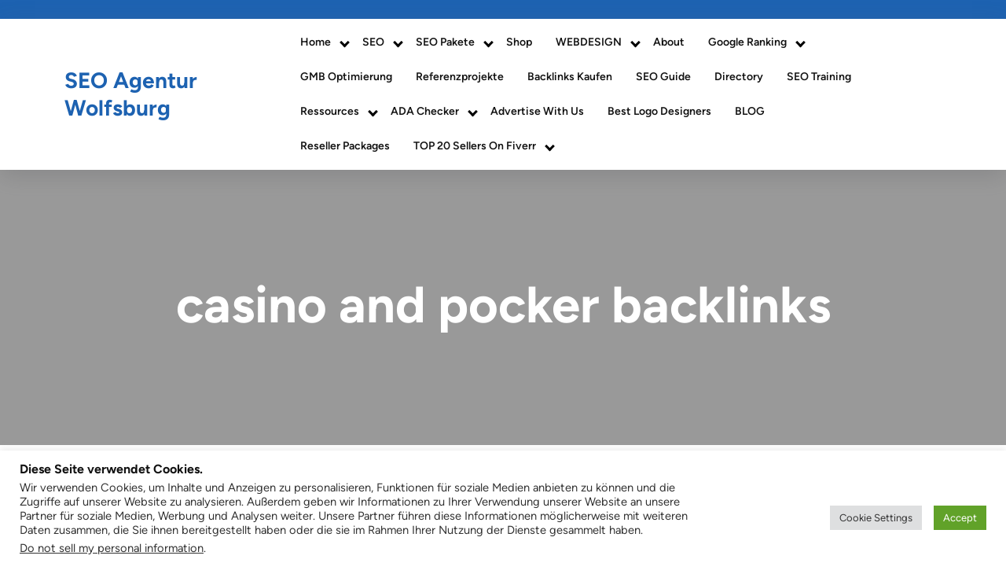

--- FILE ---
content_type: text/css
request_url: https://digitalfuture24.com/wp-content/themes/lms-education-elementor/style.css
body_size: 7604
content:
/*
Theme Name: LMS Education Elementor
Description: The LMS Education Elementor is a cutting-edge solution for online learning and educational content. This theme is designed to provide an exceptional user experience, focusing on ease of use, customization, and functionality. This theme is apt for multiple educational feild. The theme can also be used for online learning, teaching, tutoring, training center, learning management system, life coaching, wellness coach, academics website and etc. The theme features a fully responsive design, ensuring that your courses and educational content are accessible on any device, from desktops to smartphones. With this theme, you can reach a wide audience and ensure that your students have a seamless and enjoyable learning experience, no matter where they are. The theme offers a range of customization options to help you create a professional and unique learning platform that reflects your brand and style. It allows you to choose from various color schemes, fonts, and custom logos, giving you complete control over the look and feel of your site. The theme provides a powerful, flexible solution for organizing and delivering courses. It also supports a range of multimedia content, including videos, images, and audio, making it easy to create engaging and interactive learning experiences for your students. The theme is optimized for search engines, helping to ensure that your site is easily discoverable by potential students and learners. With fast page load times, clean code, and a user-friendly design, the LMS Education Elementor provides a top-notch platform for delivering high-quality educational content. In addition, the theme is backed by a knowledgeable and dedicated support team, who are always on hand to help you with any questions or issues you may encounter. Whether you're a seasoned educator or just starting, the LMS Education Elementor provides you with a reliable and effective solution for delivering your courses online. Moreover the theme is compatible with Popular Plugins like learnpress, wplms, TutorLMS. Demo: https://preview.wpelemento.com/lms-education-elementor/
Author: wpelemento
Theme URI: https://www.wpelemento.com/products/free-education-wordpress-theme
Author URI: https://www.wpelemento.com/
Version: 0.3.7
Requires PHP: 5.6
Tested up to: 6.7
Requires at least: 5.0
Text Domain: lms-education-elementor
Tags: education,e-commerce,photography, wide-blocks, one-column, two-columns, right-sidebar, left-sidebar, grid-layout, three-columns, four-columns, custom-background, custom-colors, custom-header, custom-logo, custom-menu, featured-images, flexible-header, footer-widgets, full-width-template, editor-style, sticky-post, theme-options, threaded-comments, translation-ready
License: GNU General Public License v3.0 or later
License URI: http://www.gnu.org/licenses/gpl-3.0.html

LMS Education Elementor WordPress Theme, (C) 2023 wpelemento.com
LMS Education Elementor WordPress Theme is released under the terms of GNU GPL
*/

:root {
  --primary-theme-color: #1d62b1;
}

.screen-reader-text {
	border: 0;
	clip: rect(1px, 1px, 1px, 1px);
	clip-path: inset(50%);
	height: 1px;
	margin: -1px;
	overflow: hidden;
	padding: 0;
	position: absolute !important;
	width: 1px;
	word-wrap: normal !important;
	-webkit-transition: none;
	-moz-transition: none;
	-o-transition: none;
	transition: none;
}
.screen-reader-text:focus {
	background-color: #f1f1f1;
	border-radius: 3px;
	box-shadow: 0 0 2px 2px rgba(0, 0, 0, 0.6);
	clip: auto !important;
	clip-path: none;
	color: #21759b;
	display: block;
	font-size: 14px;
	font-weight: 600;
	height: auto;
	left: 5px;
	line-height: normal;
	padding: 15px 23px 14px;
	text-decoration: none;
	top: 5px;
	width: auto;
	z-index: 100000;
}
#content[tabindex="-1"]:focus {
	outline: 0;
}
body {
	font-family: 'Figtree', sans-serif;
  color: #5b5b5b;
  margin:0;
  background: #fff;
}
h1,h2,h3,h4,h5,h6{
	font-weight: bold;
	color: #121212;
}
a {
  color:#121212;
  -webkit-transition: color .1s linear;
  -moz-transition: color .1s linear;
  -o-transition: color .1s linear;
  transition: color .1s linear;
  text-decoration: none;
}
a:hover,
a:focus {
  color:var(--primary-theme-color);
  text-decoration: none;
}
.alignwide {
  margin-left  : -80px;
  margin-right : -80px;
}
.alignfull {
  margin-left  : calc( -100vw / 2 + 100% / 2 );
  margin-right : calc( -100vw / 2 + 100% / 2 );
  max-width    : 100vw;
}
.alignfull img {
  width: 100vw;
}
.post-single a,.page-single a,.sidebar-area .textwidget a,.comment-content a,.woocommerce-product-details__short-description a,#tab-description a,.extra-home-content a {
  text-decoration: underline;
  color:var(--primary-theme-color);
}
.post-content a{
  color:var(--primary-theme-color);
}
/* ===============================================
   HEADER BOX
   ============================================= */
header#site-navigation {
  box-shadow: rgba(100, 100, 111, 0.2) 0px 7px 29px 0px;
}
.topheader {
  background: var(--primary-theme-color);
}
.topheader span {
  color: #fff;
  font-size: 15px;
}
.register-btn a {
  border-radius: 15px;
  background-color: #ffffff;
  color: #e8114b;
  padding: 7px 39px;
  font-weight: 400;
  text-transform: capitalize;
}
.register-btn a:hover{
	background: #e8114b;
  color:#ffffff ;
}
.adver-text{
  color: #fff;
  font-size: 13px;
  font-weight: 400;
}
.my-account i{
  color: var(--primary-theme-color);
  border-radius: 50%;
  border: 1px solid #d3d3d3;
  padding: 9px 0;
  font-size: 14px;
  width: 34px;
  height: 34px;
  text-align: center;
}
.header-cart{
border-radius: 15px;
padding:  5px 10px;
border: 1px solid #d3d3d3;
}
.header-cart i{
  color: var(--primary-theme-color);
}
/* ===============================================
  FOOTER SOCIAL ICONS
 ============================================= */
 .footer-links{
  text-align: left;
  padding: 6px 0px;
}
.footer-links i{
  color: #000;
  background: #fff;
  padding: 7px;
  border-radius: 3px;
}
.footer-links i:hover{
  color: var(--primary-theme-color);
}
/* ===============================================
   HEADER IMAGE
   ============================================= */

.header-image-box{
	position: relative;
	height: 350px;
  display: flex;
  align-items: center;
  background-position: center;
}
.header-image-box:before {
  position: absolute;
  content: "";
  top: 0;
  right: 0;
  left: 0;
  bottom: 0;
  background: rgb(0 0 0 / 40%);
  z-index: 1;
}
.header-image-box h1,.headerimgbox-meta span,.crumb-box a,.crumb-box, .header-image-box p{
  position: relative;
  z-index: 1;
  color: #fff;
}
.header-image-box h1{
	font-size: 65px;
}
.header-image-box h1, .post-title a{
  word-wrap: break-word;
}
/* ===============================================
   LOGO BOX
   ============================================= */

.logo a {
  color: var(--primary-theme-color);
  font-size: 28px;
  line-height: 35px;
  text-decoration: none;
  -webkit-transition: color .1s linear;
  -moz-transition: color .1s linear;
  -o-transition: color .1s linear;
  transition: color .1s linear;
  font-weight: bold;
}
.logo span {
  display: block;
  font-size: 16px;
  line-height: 18px;
  color: var(--primary-theme-color);
}

/* ===============================================
   MENU BOX
   ============================================= */

#main-menu {
	display:block;
	position:relative;
}
#main-menu ul {
	margin:0;
  padding: 0;
	display:block;
}
#main-menu ul li {
	position:relative;
	display:block;
	float:left;
	text-align:left;
}
#main-menu ul li a {
  display: block;
  z-index: 1;
  padding: 15px;
  font-size: 14px;
  color: #121212;
  font-weight: 400;
  line-height: 1;
  font-weight: 600;
  text-transform: capitalize;
}
#main-menu ul li a:hover::after{
  position: absolute;
  background-color: var(--primary-theme-color);
  border-radius: 20px;
  right: 0px;
  left: 0;
  top: 90%;
  content: "";
  width: 100%;
  height: 3px;
  display: block;
  margin: 12px auto 0;
}
#main-menu ul.children li a:hover::after, #main-menu ul.sub-menu li a:hover::after{
  background:none;
}
#main-menu a:hover,
#main-menu ul li a:hover,
#main-menu li:hover > a,
#main-menu a:focus,
#main-menu ul li a:focus,
#main-menu li.focus > a,
#main-menu li:focus > a,
#main-menu ul li.current-menu-item > a,
#main-menu ul li.current_page_item > a,
#main-menu ul li.current-menu-parent > a,
#main-menu ul li.current_page_ancestor > a,
#main-menu ul li.current-menu-ancestor > a {
	color:#121212;
}
#main-menu a:hover, #main-menu ul li a:hover, #main-menu li:hover > a {
  color:#121212;
  border-radius: 3px;
  background-color: #f5f7fb;
}
#main-menu ul.children ,
#main-menu ul.sub-menu {
	opacity:0;
	position: absolute;
	top: 35px;
	left: -9999em;
	background:#f5f9ff;
	z-index:10001;
	width:213px;
	padding-left:0;
	-webkit-transition: opacity 0.3s ease 0s;
	-moz-transition: opacity 0.3s ease 0s;
	-o-transition: opacity 0.3s ease 0s;
	transition: opacity 0.3s ease 0s;	
}
#main-menu ul.children li ,
#main-menu ul.sub-menu li {
	position:relative;
	margin:0;
	line-height:1.2em;
	text-transform:none;
	width:213px;
	min-height: inherit;
	margin:0;
}
#main-menu li li:hover > ul,
#main-menu li li:focus > ul,
#main-menu li li.focus > ul {
	top:0px;
	left: -100%;
}
#main-menu ul.children li a ,
#main-menu ul.sub-menu li a {
	text-decoration:none;
	text-align:left;
	display:block;
	padding:10px 15px;
	margin:0;
	border:none;
	line-height:inherit;
	color: #121212;
	border-bottom: solid 1px #e4e7ee;
}
#main-menu ul.children li a:hover,
#main-menu ul.sub-menu li a:hover{
	background: var(--primary-theme-color);
	color: #fff;
	border-radius: 0;
}
#main-menu ul.children li ul:before,
#main-menu ul.sub-menu li ul:before,
.menu-toggle,
.dropdown-toggle,
button.close-menu {
	display:none;
}
#main-menu li:hover > ul,
#main-menu li:focus > ul,
#main-menu li.focus > ul {
	opacity:1;
	left: 0;
}
  /* menu dropdown */
  #main-menu ul li.menu-item-has-children:after {
    content: '';
    position: absolute;
    border: solid #000;
    right: 3px;
    top: 50%;
    border-width: 0 3px 3px 0;
    display: inline-block;
    padding: 3px;
    -webkit-transform: translate(0,-50%) rotate(45deg);
    transform: translate(0,-50%) rotate(45deg);

  }
  #main-menu ul li.menu-item-has-children{
    padding-right: 10px;
  }
  #main-menu ul li.menu-item-has-children:hover{
    border-radius: 3px;
    background-color: #f5f7fb;
  }

  #main-menu ul.sub-menu li.menu-item-has-children:after {
    right: 30px;
  }
  img.custom-logo{
    max-width: 100%;
  }
/* ===============================================
   POST BOX
   ============================================= */

.sticky .post-content-box{
	background: #f2f8ff;
}
.post-box {
  box-shadow: 0px 0px 40px 0px rgb(0 0 0 / 9%);
  border-radius: 10px;
  text-align: center;
}
h3.post-title {
  font-size: 25px;
}
.post-content p{
	color: #5b5b5b;
}
.post-meta,.crumb-box a:hover{
	color: var(--primary-theme-color);
}
pre {
	display: block;
	padding: 9.5px;
	margin: 0 0 10px;
	font-size: 13px;
	line-height: 1.42857143;
	color: #121212;
	white-space: break-spaces;
	background-color: #f5f5f5;
	border: 1px solid #ccc;
	border-radius: 4px;
}
.post-content img,
.post-thumbnail img,
.post-content iframe,
.post-content object,
.post-content embed {
	max-width: 100%;
}
.post-content img,
.post-thumbnail img {
	max-height:100%;
	height:auto;
}
.post-content:after {
  content: "";
  display: table;
  clear: both;
}
#content,footer {
  float: left;
  width: 100%;
}
.box {
  background-color: rgb(171 171 171 / 70%);
  text-align: center;
  overflow: hidden;
  position: relative;
}
.post-box:hover:before{
  opacity: 1;
  transform: translateX(0);
}
.box img{
  width: 100%;
  height: auto;
  transform: translateX(-20px) scale(1.15);
  transition: all 0.5s ease;
}
.post-box:hover img{
  opacity: 0.2;
  transform: translateX(20px) scale(1.15);
}
.box .box-content{
	opacity: 0;
  transform: scale(0);
  position: absolute;
  top: 50%;
  transform: translateY(-50%);
  left: 0;
  right: 0;
  text-align: center;
  z-index: 1;
  transition: all 0.5s ease;
}
.post-box:hover .box-content{
  opacity: 1;
  transform: scale(1);
}
p.slider-button a {
  background: var(--primary-theme-color);
  color: #fff;
  padding: 15px 20px;
  font-size: 15px;
  font-weight: bold;
}
p.slider-button a:hover {
  background: #121212;
}
.post-info span,
.post-info a {
  color: #000;
  font-size: 16px;
  padding: 2px;
  display: inline-block;
}
.post-info a:hover,
.entry-date:hover a,
.entry-date:hover i,
.entry-author:hover a,
.entry-author:hover i
 {
  color: var(--primary-theme-color);

}
.post-info i {
  color: var(--primary-theme-color);
  font-size: 12px;
}
/* Edit link  */
.link-edit{
  display: inline-block;
  margin-left: 10px;
}
.post-info{
  display:inline-block;
}
.link-edit::before {
    content: "\f044";
    color: var(--primary-theme-color);
}
.link-edit::before {
    display: inline-block;
    font-family: 'Font Awesome 6 Free';
    height: 15px;
    margin-right: 8px;
}
a.post-edit-link{
  color: #000;
}
/* ===============================================
   Pagination
   ============================================= */

.pagination,
.lms-education-elementor-pagination {
	margin:25px 0;
}
.pagination .nav-links a,
.pagination .nav-links span.current,
.lms-education-elementor-pagination a span,
.lms-education-elementor-pagination span.current {
	display:inline-block;
	text-decoration: none;
	padding:10px 12px;
	font-size:14px;
	font-weight: bold;
	color:#333;
	text-align:center;
	cursor:pointer;
	background:#f3f4f7;
}
.pagination .nav-links a:hover,
.pagination .nav-links a:focus,
.pagination .nav-links span.current,
.lms-education-elementor-pagination span.current,
.lms-education-elementor-pagination span.current:hover,
.lms-education-elementor-pagination span.current:focus,
.lms-education-elementor-pagination a span:hover,
.lms-education-elementor-pagination a span:focus {
	background: var(--primary-theme-color);
	color: #fff;
}

/*--------------------------------------------------------------
## Comments
--------------------------------------------------------------*/
.comment-reply a:focus{
  color: #fff;
}
.comment-respond input#submit:hover,
.comment-reply a:hover{
	background: #121212;
}
.comment-form-url input,nav.navigation.pagination{
  width: 100%;
}
.comment-respond input#submit {
  background: var(--primary-theme-color);
  border: none;
  color: #fff;
  padding: 10px;
  font-weight: 600;
}
.comment-content a {
  word-wrap: break-word;
}
.bypostauthor {
  display: block;
}
.comments-title {
  font-size: 1.125rem;
}
.comment-body .pull-left {
  padding-right: 0.625rem;
}
.comment-list {
  padding-left: 0;
  border-bottom: 1px solid #00000047;
}
.comment-list .comment {
  display: block;
}
.comment-list .pingback {
  border-top: 1px solid rgba(0, 0, 0, 0.125);
  padding: 0.563rem 0;
}
.comment-list .pingback a {
  margin-left: 5px;
  margin-right: 5px;
}
.comment-content.card-block {
  padding: 15px;
}
.comment-reply a {
  padding: 10px;
  color: #fff;
  background: var(--primary-theme-color);
}

/* ===============================================
   SIDEBARS
   =============================================== */

.sidebar-area {
  border-left: solid 1px #e4e7ee;
  padding: 0 0 0 20px;
}
.sidebar-area .textwidget img,
.footer-area .textwidget img{
  width: 100%;
  height: auto;
}
.sidebar-area .sidebar-widget {
	margin-bottom: 25px;
}
.sidebar-area a,
.sidebar-area p,
.sidebar-area li,
.sidebar-area address,
.sidebar-area dd,
.sidebar-area blockquote,
.sidebar-area td,
.sidebar-area th,
.sidebar-area .textwidget {
	line-height:1.9em;
	font-weight: normal;
}
.sidebar-area ul,#calendar_wrap,.sidebar-area .textwidget,.tagcloud {
  list-style: none;
  margin: 0;
}
.sidebar-area ul {
  padding: 15px 30px 25px;
  border-radius: 10px;
  border: solid 1px #e4e7ee;
}
.sidebar-area li a,
.sidebar-area li {
  font-size: 15px;
  color: #5b5b5b;
}
.sidebar-area li a:hover, .sidebar-area li:hover{
  color: var(--primary-theme-color);
}
.sidebar-area li {
  padding: 14px 10px;
  border-bottom: solid 1px #e4e7ee;
}
.sidebar-area h4.title {
	position: relative;
  font-size: 25px;
  margin-left: 60px;
  margin-bottom: 20px;
}
.sidebar-area h4.title:before {
 	position: absolute;
  content: "";
  width: 50px;
  left: -60px;
  height: 2px;
  background: var(--primary-theme-color);
  top: 0;
  bottom: 0;
  margin: auto;
}
.sidebar-area h4.title:after {
  position: absolute;
  content: "";
  width: 10px;
  left: -60px;
  height: 10px;
  border-radius: 10px;
  background: var(--primary-theme-color);
  top: 0;
  bottom: 0;
  margin: auto;
}
.sidebar-area .tagcloud a,
.footer-area .tagcloud a {
  font-size: 15px !important;
  color: #5b5b5b;
  display: inline-block;
  margin: 5px 0;
  padding: 10px;
  border-radius: 5px;
  border: solid 1px #e4e7ee;
}
.footer-area .tagcloud a{
	border: solid 1px #fff;
	color: #fff;
}
.sidebar-area .tagcloud a:before,
.footer-area .tagcloud a:before  {
  content: "#";
}
.sidebar-area .tagcloud a:hover,
.footer-area .tagcloud a:hover{
	background: var(--primary-theme-color);
	color: #fff;
}
.sidebar-area select,
.footer-area select,
.sidebar-area textarea, #comments textarea,
.sidebar-area input[type="text"], #comments input[type="text"],
.sidebar-area input[type="password"],
.sidebar-area input[type="datetime"],
.sidebar-area input[type="datetime-local"],
.sidebar-area input[type="date"],
.sidebar-area input[type="month"],
.sidebar-area input[type="time"],
.sidebar-area input[type="week"],
.sidebar-area input[type="number"],
.sidebar-area input[type="email"],
.sidebar-area input[type="url"],
.sidebar-area input[type="search"],
.sidebar-area input[type="tel"],
.sidebar-area input[type="color"],
.sidebar-area .uneditable-input,
#comments input[type="email"],
#comments input[type="url"]{
	-webkit-border-radius: 0;
	-moz-border-radius: 0;
	border-radius: 0;
	width:100%;
	padding: 5px 2%;
	border: solid 1px #e4e7ee;
}
#wp-calendar th,
#wp-calendar
#today,
#wp-calendar
#today a {
	background:#f3f4f7;
	color:#434343 !important;
}
#wp-calendar a:hover {
	border:none;
}
#wp-calendar {
	background: #fff;
	width:100%;
}
#wp-calendar caption {
	font-size: 14px;
	text-transform:uppercase;
	margin:0 0 10px 0;
	text-align:left;
}
#wp-calendar th,
#wp-calendar td {
	text-align: center;
	font-size: 14px;
	color:#434343 !important;
	padding:3px 6px;
}
#wp-calendar td a {
	display:block;
	text-align: center;
	font-size: 14px;
	color:#434343 !important;
	text-decoration:underline
}
#wp-calendar td#prev a,
#wp-calendar td#prev a{
	text-decoration:none;
	text-align:left;
}
#wp-calendar th{
	font-weight:bold
}
tr:nth-child(2n+2) {
	background-color: #f3f4f7;
}
.searchform label {
	display: block;
}
.searchform input[type=text] {
  width: calc(100% - 110px);
  margin: 0;
  padding: 12px;
  float: left;
  background-color: transparent;
  border: none;
}
#searchform {
  border: solid 1px #e4e7ee;
  border-radius: 30px;
}
.searchform input[type=submit] {
  background: var(--primary-theme-color);
  border: none;
  color: #fff;
  font-size: 14px;
  font-weight: 600;
  text-align: center;
  position: relative;
  float: left;
  border-radius: 30px;
  text-shadow: none;
  padding: 10px 0;
  width: 105px;
  margin: 4px auto;
  cursor: pointer;
	-webkit-transition: color .3s ease, background-color .3s ease;
	-moz-transition: color .3s ease, background-color .3s ease;
	-o-transition: color .3s ease, background-color .3s ease;
	transition: color .3s ease, background-color .3s ease;
}
.searchform input[type=submit]:hover ,
.searchform input[type=submit]:focus {
	background: var(--primary-theme-color);
	text-decoration:none
}
.searchform:after {
  content: "";
  display: table;
  clear: both;
}
.footer-widget, .footer-copyright{
	background: #121212;
}
footer a,
footer p,
footer .sidebar-area li,
footer .sidebar-area address,
footer .sidebar-area dd,
footer .sidebar-area blockquote,
footer .sidebar-area td,
footer .sidebar-area th,
footer .sidebar-area .title,
footer .sidebar-area .textwidget,.footer-area li,
.footer-area input[type=text],
.wp-block-group__inner-container h2  {
	color: #fff;
}
.footer-area ul {
  padding: 0;
  list-style: none;
}
.footer-area h4.title {
	font-size: 30px;
  color: #fff;
  margin-top: 30px;
}
.footer-area li {
	padding: 8px 0;
}
img.size-auto,
img.size-full,
img.size-large,
img.size-medium,
img.alignleft,
img.alignright,
img.aligncenter,
.attachment img {
	max-width:100%;
	height:auto;
}
.alignleft,
img.alignleft {
	display:inline;
	float:left;
	margin-right:24px;
	margin-top:4px;
}
.alignright,
img.alignright {
	display:inline;
	float:right;
	margin-left:24px;
	margin-top:4px;
}
div.aligncenter,
img.aligncenter {
	display: block;
	margin-left: auto !important;
	margin-right: auto !important;
	float:none;
}
img.alignleft,
img.alignright,
img.aligncenter {
	margin-bottom:12px;
}
.wp-caption {
	line-height:18px;
	margin-bottom:25px;
	max-width:100% !important;
	padding:4px;
	text-align:center;
}
.wp-caption img {
	margin:5px 5px 0;
	width:96%;
	height:100%
}
.wp-caption p.wp-caption-text {
	color:#888;
	font-size:12px;
	margin:5px;
}
.sticky {
}

.gallery-caption {
}

.bypostauthor {
}
/* ===============================================
    BLOCK CSS
  =============================================== */

  .widget_search .wp-block-search__inside-wrapper {
  border: solid 1px #e4e7ee;
  border-radius: 30px;
}
 .widget_search .wp-block-search__inside-wrapper .wp-block-search__input{
  width: calc(100% - 110px);
  margin: 0;
  padding: 12px;
  float: left;
  background-color: transparent;
  border: none;
}
 .widget_search button.wp-block-search__button.wp-element-button{
  background: var(--primary-theme-color);
  border: none;
  color: #fff;
  font-size: 14px;
  font-weight: 600;
  text-align: center;
  position: relative;
  float: left;
  border-radius: 30px;
  text-shadow: none;
  padding: 10px 0;
  width: 105px;
  margin: 4px auto;
  cursor: pointer;
  -webkit-transition: color .3s ease, background-color .3s ease;
  -moz-transition: color .3s ease, background-color .3s ease;
  -o-transition: color .3s ease, background-color .3s ease;
  transition: color .3s ease, background-color .3s ease;
}
 .widget_search button.wp-block-search__button:hover,
 .widget_search button.wp-block-search__button:focus{
  background: var(--primary-theme-color);
  text-decoration:none
}
 .widget_search .wp-block-search__inside-wrapper {
  content: "";
  display: table;
  clear: both;
}
.sidebar-area .wp-block-search label{
  display: inline;
}
.sidebar-area .widget_search label ,
.sidebar-area .sidebar-widget.widget_block .wp-block-heading{
  position: relative;
  font-size: 25px;
  margin-left: 60px;
  margin-bottom: 20px;
  color: #000;
}
.sidebar-area .widget_search label:before,
.sidebar-area .sidebar-widget.widget_block .wp-block-heading:before {
  position: absolute;
  content: "";
  width: 50px;
  left: -60px;
  height: 2px;
  background: var(--primary-theme-color);
  top: 0;
  bottom: 0;
  margin: auto;
}
.sidebar-area .widget_search label:after,
.sidebar-area .sidebar-widget.widget_block .wp-block-heading:after {
  position: absolute;
  content: "";
  width: 10px;
  left: -60px;
  height: 10px;
  border-radius: 10px;
  background: var(--primary-theme-color);
  top: 0;
  bottom: 0;
  margin: auto;
}
.sidebar-area .wp-block-tag-cloud a,
.footer-area .wp-block-tag-cloud a ,.tag-cloud-link {
  font-size: 15px !important;
  color: #5b5b5b;
  display: inline-block;
  margin: 5px 0;
  padding: 7px;
  border-radius: 5px;
  border: solid 1px #e4e7ee;
}
.footer-area .wp-block-tag-cloud a{
  border: solid 1px #fff;
  color: #fff;
}
.sidebar-area .wp-block-tag-cloud a:before,
.footer-area .wp-block-tag-cloud a:before,.tag-cloud-link:before  {
  content: "#";
}
.sidebar-area .wp-block-tag-cloud a:hover,
.footer-area .wp-block-tag-cloud a:hover ,.tag-cloud-link:hover{
  background: var(--primary-theme-color);
  color: #fff;
}
.sidebar-area  ol footer.wp-block-latest-comments__comment-meta{
  float: none !important;
}
.sidebar-area  ol.wp-block-latest-comments{
  padding-left: 0px !important;
  padding: 15px 30px 25px;
  border-radius: 10px;
  border: solid 1px #e4e7ee;
}
.footer-area .wp-block-heading ,
.footer-area .widget_search label{
  font-size: 30px;
  color: #fff;
  margin-top: 30px;
}
/* WOOCOMMERCE */

.wp-block-woocommerce-cart.alignwide{
  margin-right: auto;
  margin-left: auto;
}
.wp-block-woocommerce-checkout.alignwide {
  margin-right: auto;
  margin-left: auto;
}
.wp-block-woocommerce-cart .wc-block-cart-items{
  border: 1px solid #dee2e6!important;
  box-shadow: 0px 0px 40px 0px rgb(0 0 0 / 9%);
  padding: 10px;
}
.wp-block-woocommerce-cart-order-summary-block {
  border: 1px solid #dee2e6!important;
  box-shadow: 0px 0px 40px 0px rgb(0 0 0 / 9%);
}
.wp-block-woocommerce-cart-order-summary-heading-block{
  padding: 10px 20px !important;
  background: #f3f4f7 !important;
}
.wc-block-components-product-name{
  font-size: 20px;
  text-decoration: none !important;
  font-weight: 600 !important;
  color: #000 !important;
}
.wc-block-cart-items__header-image{
  padding-left: 16px !important;
}
.wc-block-cart-items__header-total{
  padding-right: 16px !important;
}
.wc-block-components-totals-coupon-link ,
.wc-block-cart__submit-container a,
.wc-block-checkout__actions_row button,
.wc-block-components-totals-coupon__form button,
.wc-block-components-checkout-return-to-cart-button,
.wc-block-grid__product-add-to-cart a{
  background: var(--primary-theme-color);
  color: #fff !important;
  line-height: unset;
  padding: .618em 1em;
  font-weight: 700;
  border-radius: 3px;
  margin-top: 10px;
  text-decoration: none !important;
}
.wc-block-cart__submit-container a{
  margin-top: 20px;
}
.wc-block-components-totals-coupon-link:hover,
.wc-block-cart__submit-container:hover a,
.wc-block-checkout__actions_row button:hover,
.wc-block-components-checkout-return-to-cart-button:hover,
.wc-block-grid__product-add-to-cart a:hover{
  background: #121212;
}
.wc-block-components-totals-coupon {
  text-align: center;
}
.wc-block-cart-items__header-product{
  background: #f3f4f7 !important;
}
.wc-block-cart-items__header th{
  padding: 10px 20px !important;
  font-size: 14px;
}
.wc-block-cart__totals-title{
  font-size: 14px !important;
  font-weight: 700 !important;
  text-align: center !important;
}
tr.wc-block-cart-items__row {
  padding: 15px 15px !important;
}
.wc-block-components-totals-item,
.wc-block-components-totals-item{
  padding-left: 16px !important;
  padding-right: 16px !important;
}
span.wp-block-woocommerce-cart-order-summary-heading-block.wc-block-cart__totals-title{
  display: block !important;
}
/* Cart */
.wc-block-grid__product-title {
  font-size: 18px !important;
  color: #121212 !important;
  text-decoration: none !important;
}
a.wc-block-grid__product-link{
  text-decoration: none !important;
}
.wc-block-grid__product-price{
  color: var(--primary-theme-color) !important;
  font-size: 14px !important;
  font-weight: 500 !important;
}
.wc-block-grid .wc-block-grid__product-onsale, .wc-block-grid__product-image .wc-block-grid__product-onsale {
  top: 10px !important;
  right: 10px !important;
  left: auto !important;
  margin: 0 !important;
  line-height: 0 !important;
  background: #121212 !important;
  border-radius: 0 !important;
  padding: 14px 10px !important;
  min-height: 2em !important;
  color: #fff !important;
}
/* CHECKOUT */
.wp-block-woocommerce-checkout-order-summary-block{
  border: 1px solid #dee2e6!important;
  padding: 10px;
  box-shadow: 0px 0px 40px 0px rgb(0 0 0 / 9%);
}
.wc-block-components-checkout-place-order-button{
  border: 0px !important;
}
/* MY ACCOUNT */
nav.woocommerce-MyAccount-navigation ul {
  list-style: none;
  padding: 0;
  margin-bottom: 0;
}
/* MY ACCOUNT Address Button */
.woocommerce-Address-title a{
  background: var(--primary-theme-color);
  color: #fff !important;
  line-height: unset;
  padding: 0.4em 1em;
  font-weight: 700;
  border-radius: 3px;
  text-decoration: none !important;
}
nav.woocommerce-MyAccount-navigation ul li{
  padding: 10px;
  margin-bottom: 15px;
  background: var(--primary-theme-color);
}
nav.woocommerce-MyAccount-navigation ul li:hover{
  background: #121212;
}
nav.woocommerce-MyAccount-navigation ul li a{
  text-decoration: none;
  color: #fff
}

/* CHECKOUT */

.woocommerce form .form-row label,.woocommerce form .form-row,span.woocommerce-input-wrapper,span.password-input{
  width: 100%;
}

/* BUTTONS */

.woocommerce #respond input#submit.alt, .woocommerce a.button.alt, .woocommerce button.button.alt, .woocommerce input.button.alt,.woocommerce #respond input#submit, .woocommerce a.button, .woocommerce button.button, .woocommerce input.button,.woocommerce a.added_to_cart{
  background: var(--primary-theme-color);
  color: #fff;
  line-height: unset;
}
.woocommerce #respond input#submit.alt:hover, .woocommerce a.button.alt:hover, .woocommerce button.button.alt:hover, .woocommerce input.button.alt:hover,.woocommerce #respond input#submit:hover, .woocommerce a.button:hover, .woocommerce button.button:hover, .woocommerce input.button:hover,.woocommerce a.added_to_cart:hover{
  background: #121212;
  color: #fff;
}
.woocommerce a.added_to_cart{
  padding: .618em 1em;
  font-weight: 700;
  border-radius: 3px;
  margin-top: 10px;
}

/* SQUARE AND OUTLINE BUTTONS */
.wp-block-button__link{
	color: #fff !important;
  background-color:var(--primary-theme-color);
  margin-bottom: 5px;
}
.wp-block-button.is-style-outline .wp-block-button__link{
  border: 1px solid var(--primary-theme-color);
  color: #121212 !important;
}
.wp-block-button.is-style-squared .wp-block-button__link{
  border-radius: 0px !important;
}
.post-content {
  word-wrap: break-word;
}
.sidebar-area .wp-block-group__inner-container h2 {
  color: #000000 !important;
  font-size: 20px;
}
/* SHOP & SINGLE PRODUCT */

.woocommerce ul.products li.product .onsale, .woocommerce span.onsale {
  top: 10px;
  right: 10px;
  left: auto;
  margin: 0;
  line-height: 0;
  background: #121212;
  border-radius: 0;
  padding: 14px 10px !important;
  min-height: 2em !important;
}
.woocommerce span.onsale{
  left: 10px;
  right: auto;
}
h2.woocommerce-loop-product__title {
  font-size: 18px !important;
}
.woocommerce ul.products li.product .price,.woocommerce div.product p.price, .woocommerce div.product span.price {
  color: var(--primary-theme-color);
  display: block;
  margin-bottom: 0;
  font-size: 18px;
}
.woocommerce ul.products li.product .price ins,.woocommerce div.product p.price ins, .woocommerce div.product span.price ins{
  text-decoration: none;
}
.woocommerce ul.products li.product, .woocommerce-page ul.products li.product {
  text-align: center;
}
.woocommerce .quantity .qty {
  width: 13em;
  padding: 8px;
}
.woocommerce ul.products li.product .star-rating {
  font-size: 12px;
  margin: 0 auto 8px;
}
.woocommerce ul.products li.product a img{
  margin-bottom: 0;
}
.woocommerce .woocommerce-ordering select,.woocommerce form .form-row input.input-text, .woocommerce form .form-row textarea {
  padding: 12px;
  border: 1px solid #d3ced2;
  background: transparent;
}
.wp-block-button__link{
	color: #fff !important;
}
/* shop page pagination  */
.woocommerce nav.woocommerce-pagination ul li span.current {
  padding: 12px 15px;
  background: var(--primary-theme-color);
  color: #121212;
  border-radius: 10px;
  font-weight: bold;
}
.woocommerce nav.woocommerce-pagination ul li a {
  display: block;
  margin: 2px 2px 2px 0;
  padding: 12px 15px;
  text-decoration: none;
  width: auto;
  color: #fff;
  background: #121212;
  transition: background .15s ease-in-out;
  font-weight: bold;
  border-radius: 10px;
}
.woocommerce nav.woocommerce-pagination ul li a:hover{
  background: var(--primary-theme-color);
  color: #121212;
}

.woocommerce nav.woocommerce-pagination ul, .woocommerce nav.woocommerce-pagination ul li{
  border: none;
  float: none;
  overflow: unset;
}
.woocommerce nav.woocommerce-pagination {
  text-align: center;
  margin-bottom: 20px;
}
/*  SINGLE POST */
.single-post-category span {
  font-weight: 600;
  color: #5b5b5b;
}
.single-post-category .post-categories li ,.single-post-category ul{
display: inline-block;
padding-left: 0px;
}
.single-post-category .post-categories li a{
margin-right: 8px;
margin-bottom: 8px;
background-color:var(--primary-theme-color);
padding: 8px 10px;
color: #fff;
display: inline-block;
font-size: 13px;
font-weight: 500;
line-height: 1;
}
.single-post-category .post-categories li a:hover{
background: #e8114b;
}

/*scroll-to-top*/

.scroll-up {
  position: fixed;
  bottom: 12px;
  right: 30px;
  z-index: 999;
}
.scroll-up a {
background: #e8114b;
color:#ffffff;
}
.scroll-up a:hover{
background: var(--primary-theme-color);
color:#fff;
}
.scroll-up a {
  display: block;
  height: 2.5rem;
  width: 2.5rem;
  text-align: center;
  line-height: 2;
  border-radius: 3px;
  font-size: 1.25rem;
  color: #fff;
  opacity: 1;
  transition: all 0.3s ease 0s;
  box-shadow: 0 0 10px rgb(0 0 0 / 20%);
}
.scroll-up i{
  line-height: 40px;
}
/*PRELOADER*/

.loader {
  background-color: #fff;
  width: 100%;
  height: 100%;
  position: fixed;
  z-index: 999999999;
  display: flex;
  bottom: 0px;
  justify-content: center;
  align-items: center;
}
.preloader {
  animation: move 0.5s ease infinite alternate;
}
.diamond {
  width: 60px;
  height: 60px;
  transform: translateY(-50%);
  transform-style: preserve-3d;
  animation: spin 1s linear infinite;
  justify-content: center;
  align-items: center;
}
.diamond span{
  width: 60px;
  height: 60px;
  position: absolute;
  top: 0;
  left: 0;
}
.diamond span:nth-child(1){
  border: 10px solid #e8114b;
  border-left-color: #000;
  border-right-color: #000;
  transform: rotateX(90deg) rotateZ(45deg);
}
.diamond span:nth-child(2){
  border: 6px solid #e8114b;
  border-left-color: #000;
  border-right-color: #000;
  transform: rotateX(90deg) rotateY(90deg) rotateZ(45deg);
}
.diamond span:last-child{
  border: 6px solid #e8114b;
  border-left-color: #000;
  border-right-color: #000;
  transform: rotateZ(45deg);
}
@keyframes move{
  0%{ transform: translateY(0) scaleY(0.9); }
  100%{ transform: translateY(-70px) scaleY(1.1); }
}
@keyframes spin{
  0%{ transform: translateY(-50%) rotateX(-15deg) rotateY(0deg); }
  100%{ transform: translateY(-50%) rotateX(-15deg) rotateY(180deg); }
}
.result-search #searchform{
  display: table;
}
.footer-copyright a,.footer-copyright p{
  color: #ffffff;
}
.footer-copyright a:hover{
  color:var(--primary-theme-color);
}
/* ===============================================
  Progress Bar
=============================================== */
#elemento-progress-bar {
  background-color: var(--primary-theme-color);
  position: fixed;
  width: 0;
  height: 4px;
  z-index: 99999;
}
#elemento-progress-bar.top {
  top: 0;
}
.admin-bar #elemento-progress-bar.top {
  top: 32px;
}
#elemento-progress-bar.bottom {
  bottom: 0;
}
/* ===============================================
   HOME PAGE CSS
   =============================================== */
/*banner-section*/
.lms-education-elementor-banner-section{
  width: auto;
  height: auto;
  margin: 1%;
}
.lms-education-elementor-banner-section .banner-section-first-heading p{
  border-radius: 2px;
  background-color: #f9e144;
  display: inline;
  padding: 5px;
}
.lms-education-elementor-banner-section .elementor-button {
  padding: 11px 39px;
}
/* course section */
.lms-education-elementor-course-section-heading{
  margin-bottom: 10px!important;
}
.lms-education-elementor-course-section .elementor-widget-text-editor p::after{
  position: absolute;
  background-color: var(--primary-theme-color);
  border-radius: 20px;
  right: 0px;
  left: 0;
  top: 70%;
  content: "";
  width: 200px;
  height: 3px;
  display: block;
  margin: 12px auto 0;
}
.lms-education-elementor-course-section .list-item-button a , .tutor-course-list-btn a{
  background: #e8114b;
  font-weight: 600;
}
.lms-education-elementor-course-section .list-item-button:hover a ,.lms-education-elementor-course-section .tutor-course-list-btn:hover a{
  background: var(--primary-theme-color);
  border-color: var(--primary-theme-color) !important;
}
.lms-education-elementor-course-section .tutor-card-footer:not(.tutor-no-border){
  border-top:none !important;
}
.lms-education-elementor-course-section .tutor-card-body{
  padding-bottom: 0px;
}
.lms-education-elementor-course-section .etlms-course-duration-meta{
  margin-bottom: 7px !important;
}
.lms-education-elementor-course-section .tutor-course-wishlist-btn,
.lms-education-elementor-course-section .tutor-course-wishlist-btn:hover,
.lms-education-elementor-course-section .tutor-course-bookmark .cart-required-login{
  background: #fff !important;
  color: var(--primary-theme-color) !important;
}
.lms-education-elementor-course-section .tutor-course-difficulty-level{
  background: var(--primary-theme-color) !important;
}
.lms-education-elementor-course-section .tutor-wrap.tutor-courses-wrap.tutor-container.etlms-course-list-main-wrap{
  margin-right: auto;
  margin-left: auto;
}